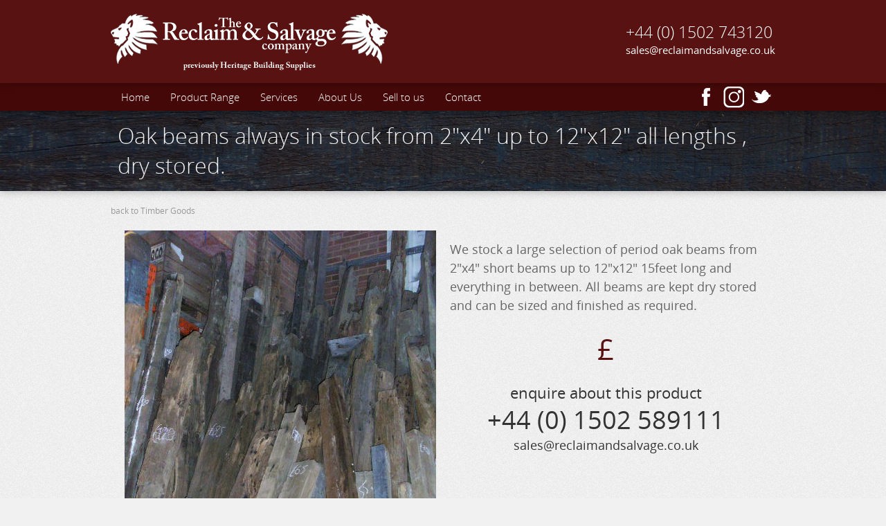

--- FILE ---
content_type: text/html
request_url: http://www.reclaimandsalvage.co.uk/products/timber-goods/471-oak-beams-always-in-stock-from-2x4-up-to-12x12-all-lengths-dry-stored
body_size: 1939
content:
<!DOCTYPE html>
<html lang="en">
<head>

	<meta charset="utf-8"/>
	
	<title>Reclaim &amp; Salvage Co</title>
	
	<!-- mobile -->
	<meta name="viewport" content="width=device-width, initial-scale=1.0" />
	
	<!--[if lt IE 9]>
	<script src ="/assets/reclaim/js/html5shiv.js"></script>
	<![endif]-->
	
	<!-- unsemantic grid -->
	<link rel="stylesheet" href="http://www.reclaimandsalvage.co.uk/assets/reclaim/css/unsemantic-grid-responsive-tablet.css" />
	
	<!-- jQuery -->
	<script src="//ajax.googleapis.com/ajax/libs/jquery/1.8.2/jquery.min.js"></script>
	<script src="//ajax.googleapis.com/ajax/libs/jqueryui/1.9.2/jquery-ui.min.js"></script>
	
	<!-- Reclaim -->
	<link rel="stylesheet" href="http://www.reclaimandsalvage.co.uk/assets/reclaim/css/fonts.css" />
	<link rel="stylesheet" href="http://www.reclaimandsalvage.co.uk/assets/reclaim/css/global.css" />
	<script src="http://www.reclaimandsalvage.co.uk/assets/reclaim/js/global.js"></script>
	
</head>

<body>

	<div id="wrap">

		<header>
			<div id="header_inner">
				<a href="http://www.reclaimandsalvage.co.uk/">
					<img class="logo" src="http://www.reclaimandsalvage.co.uk/assets/reclaim/img/logo.png" alt="Reclaim &amp; Salvage Co" />
				</a>
				
				<div id="header_right" class="hide-on-mobile">
					<span class="top">+44 (0) 1502 743120</span>
					<span class="bottom"><a href="http://www.reclaimandsalvage.co.uk/contact">sales@reclaimandsalvage.co.uk</a></span>
				</div>
			</div>
		</header>
	
		<nav class="main">
			<div class="navinner">
			
				<ul>
					<li><a href="http://www.reclaimandsalvage.co.uk/">Home</a></li>
					
										<li><a href="http://www.reclaimandsalvage.co.uk/products">Product Range</a></li>
										<li><a href="http://www.reclaimandsalvage.co.uk/services">Services</a></li>
										<li><a href="http://www.reclaimandsalvage.co.uk/about-us">About Us</a></li>
										<li><a href="http://www.reclaimandsalvage.co.uk/sell-to-us">Sell to us</a></li>
										<li><a href="http://www.reclaimandsalvage.co.uk/contact">Contact</a></li>
														</ul>
				
				<div class="social">
					<a class="social_facebook" href="https://www.facebook.com/pages/The-Reclaim-and-Salvage-Company/217506424928768">&nbsp;</a>
					<a class="social_instagram" href="https://www.instagram.com/thereclaimandsalvagecompany/?hl=en-gb">&nbsp;</a>
					<a class="social_twitter" href="https://twitter.com/reclaimsalvage">&nbsp;</a>
				</div>
				
			</div>
		</nav>
			
	<section id="page_header">
		<h1>Oak beams always in stock from 2"x4" up to 12"x12" all lengths , dry stored.</h1>
	</section>
	
	<div id="content">
		
		<div id="content_nav">
			<a class="back_button" href="http://www.reclaimandsalvage.co.uk/products/timber-goods">back to Timber Goods</a>
		</div>
		
				
		
		<div class="grid-container">
		
			<!-- image -->
			<section id="product_left" class="grid-50">
				
				<img src="http://www.reclaimandsalvage.co.uk/media/products/471-oak-beams-always-in-stock-from-2x4-up-to-12x12-all-lengths-dry-stored.jpg" alt="Oak beams always in stock from 2"x4" up to 12"x12" all lengths , dry stored." />
				
			</section>
			
			<!-- product right -->
			<section id="product_right" class="grid-50">
			
				<p><p>We stock a large selection of period oak beams from 2&quot;x4&quot; short beams up to 12&quot;x12&quot; 15feet long and everything in between. All beams are kept dry stored and can be sized and finished as required.</p>
</p>
				
								<span class="price">&pound;</span>
								
				
				<span class="enq_title">enquire about this product</span>
				<span class="enq_phone">+44 (0) 1502 589111</span>
				<span class="enq_email">sales@reclaimandsalvage.co.uk</span>
				
				
			</section>
	
		
		</div>
			
			
			
	
	</div>	
		
		<footer>
		
			<div id="footer_inner">
			
				<div id="footer_left" class="hide-on-mobile hide-on-tablet">
					
					<ul class="footer_nav">
						<li><a href="http://www.reclaimandsalvage.co.uk/">Home</a></li>
						<li><a href="http://www.reclaimandsalvage.co.uk/products">Products</a></li>
						<li><a href="http://www.reclaimandsalvage.co.uk/services">Services</a></li>
						<li><a href="http://www.reclaimandsalvage.co.uk/locaton">Location</a></li>
						<li><a href="http://www.reclaimandsalvage.co.uk/contact">Contact</a></li>
					</ul>
					
										
										
				</div>
				
				<div id="footer_mid" class="hide-on-mobile">
					
					<a class="brochure_link" href="http://www.reclaimandsalvage.co.uk/media/files/ReclaimandsalvageBrochure2023.pdf">
						<img src="http://www.reclaimandsalvage.co.uk/assets/reclaim/img/brochure.png" alt="Reclaim &amp; Salvage Brochure" />
						Download our PDF brochure!
					</a>
					
				</div>
				
				<div id="footer_right" class="">
					
					<span class="phone">+44 (0) 1502 743120</span>
					<a class="email" href="http://www.reclaimandsalvage.co.uk/contact">sales@reclaimandsalvage.co.uk</a>
					<span class="address">Tinkers Barns, Tinkers Lane, Henstead,<br>Suffolk, NR34 7LB</span>
					
				</div>
			
			</div>
			
		</footer>
		
		
	
	</div>
	
<script>
  (function(i,s,o,g,r,a,m){i['GoogleAnalyticsObject']=r;i[r]=i[r]||function(){
  (i[r].q=i[r].q||[]).push(arguments)},i[r].l=1*new Date();a=s.createElement(o),
  m=s.getElementsByTagName(o)[0];a.async=1;a.src=g;m.parentNode.insertBefore(a,m)
  })(window,document,'script','//www.google-analytics.com/analytics.js','ga');

  ga('create', 'UA-56340641-1', 'auto');
  ga('send', 'pageview');

</script>
		
</body>

</html>

--- FILE ---
content_type: text/css
request_url: http://www.reclaimandsalvage.co.uk/assets/reclaim/css/fonts.css
body_size: 467
content:
/* CSS Document */

/* Open Sans */

@font-face {
    font-family: 'OpenSansLight';
    src: url('../fonts/OpenSans/OpenSans-Light-webfont.eot');
    src: url('../fonts/OpenSans/OpenSans-Light-webfont.eot?#iefix') format('embedded-opentype'),
         url('../fonts/OpenSans/OpenSans-Light-webfont.woff') format('woff'),
         url('../fonts/OpenSans/OpenSans-Light-webfont.ttf') format('truetype'),
         url('../fonts/OpenSans/OpenSans-Light-webfont.svg#OpenSansLight') format('svg');
    font-weight: normal;
    font-style: normal;

}

@font-face {
    font-family: 'OpenSansLightItalic';
    src: url('../fonts/OpenSans/OpenSans-LightItalic-webfont.eot');
    src: url('../fonts/OpenSans/OpenSans-LightItalic-webfont.eot?#iefix') format('embedded-opentype'),
         url('../fonts/OpenSans/OpenSans-LightItalic-webfont.woff') format('woff'),
         url('../fonts/OpenSans/OpenSans-LightItalic-webfont.ttf') format('truetype'),
         url('../fonts/OpenSans/OpenSans-LightItalic-webfont.svg#OpenSansLightItalic') format('svg');
    font-weight: normal;
    font-style: normal;

}

@font-face {
    font-family: 'OpenSansRegular';
    src: url('../fonts/OpenSans/OpenSans-Regular-webfont.eot');
    src: url('../fonts/OpenSans/OpenSans-Regular-webfont.eot?#iefix') format('embedded-opentype'),
         url('../fonts/OpenSans/OpenSans-Regular-webfont.woff') format('woff'),
         url('../fonts/OpenSans/OpenSans-Regular-webfont.ttf') format('truetype'),
         url('../fonts/OpenSans/OpenSans-Regular-webfont.svg#OpenSansRegular') format('svg');
    font-weight: normal;
    font-style: normal;

}

@font-face {
    font-family: 'OpenSansItalic';
    src: url('../fonts/OpenSans/OpenSans-Italic-webfont.eot');
    src: url('../fonts/OpenSans/OpenSans-Italic-webfont.eot?#iefix') format('embedded-opentype'),
         url('../fonts/OpenSans/OpenSans-Italic-webfont.woff') format('woff'),
         url('../fonts/OpenSans/OpenSans-Italic-webfont.ttf') format('truetype'),
         url('../fonts/OpenSans/OpenSans-Italic-webfont.svg#OpenSansItalic') format('svg');
    font-weight: normal;
    font-style: normal;

}

@font-face {
    font-family: 'OpenSansSemibold';
    src: url('../fonts/OpenSans/OpenSans-Semibold-webfont.eot');
    src: url('../fonts/OpenSans/OpenSans-Semibold-webfont.eot?#iefix') format('embedded-opentype'),
         url('../fonts/OpenSans/OpenSans-Semibold-webfont.woff') format('woff'),
         url('../fonts/OpenSans/OpenSans-Semibold-webfont.ttf') format('truetype'),
         url('../fonts/OpenSans/OpenSans-Semibold-webfont.svg#OpenSansSemibold') format('svg');
    font-weight: normal;
    font-style: normal;

}

@font-face {
    font-family: 'OpenSansSemiboldItalic';
    src: url('../fonts/OpenSans/OpenSans-SemiboldItalic-webfont.eot');
    src: url('../fonts/OpenSans/OpenSans-SemiboldItalic-webfont.eot?#iefix') format('embedded-opentype'),
         url('../fonts/OpenSans/OpenSans-SemiboldItalic-webfont.woff') format('woff'),
         url('../fonts/OpenSans/OpenSans-SemiboldItalic-webfont.ttf') format('truetype'),
         url('../fonts/OpenSans/OpenSans-SemiboldItalic-webfont.svg#OpenSansSemiboldItalic') format('svg');
    font-weight: normal;
    font-style: normal;

}

@font-face {
    font-family: 'OpenSansBold';
    src: url('../fonts/OpenSans/OpenSans-Bold-webfont.eot');
    src: url('../fonts/OpenSans/OpenSans-Bold-webfont.eot?#iefix') format('embedded-opentype'),
         url('../fonts/OpenSans/OpenSans-Bold-webfont.woff') format('woff'),
         url('../fonts/OpenSans/OpenSans-Bold-webfont.ttf') format('truetype'),
         url('../fonts/OpenSans/OpenSans-Bold-webfont.svg#OpenSansBold') format('svg');
    font-weight: normal;
    font-style: normal;

}

@font-face {
    font-family: 'OpenSansBoldItalic';
    src: url('../fonts/OpenSans/OpenSans-BoldItalic-webfont.eot');
    src: url('../fonts/OpenSans/OpenSans-BoldItalic-webfont.eot?#iefix') format('embedded-opentype'),
         url('../fonts/OpenSans/OpenSans-BoldItalic-webfont.woff') format('woff'),
         url('../fonts/OpenSans/OpenSans-BoldItalic-webfont.ttf') format('truetype'),
         url('../fonts/OpenSans/OpenSans-BoldItalic-webfont.svg#OpenSansBoldItalic') format('svg');
    font-weight: normal;
    font-style: normal;

}




--- FILE ---
content_type: text/css
request_url: http://www.reclaimandsalvage.co.uk/assets/reclaim/css/global.css
body_size: 2966
content:
/* CSS Reset */

html, body, div, span, ul, ol, li, dl, dt, dd,
h1, h2, h3, h4, h5, h6, a, p, b, i, strong, em, small,
header, footer, section, article, address,
fieldset, form, input, label, legend, textarea, select,
table, tr, td, th {
	margin:0; padding:0;
	border:none;
	font-size:100%;
	text-decoration:none;
	
	font-weight:normal;
}

table { border-spacing: 0; border-collapse: collapse; }

ul, ol, li { list-style:none; }


/* main style */

html { height:100%; }

body {
	font-family:'OpenSansRegular';
	font-size:62.5%;
	color:#666;
	
	background-color: #f1f1f1;
	background-image: url('../img/bg.png');
	background-repeat: repeat;
	background-attachment: fixed;
	
	height:100%;
}


/* Clearfix - use overflow:hidden instead if possible */

.clear { clear:both; }
.clearfix:after { content: "."; display: block; clear: both; visibility: hidden; line-height: 0; height: 0; }
.clearfix { display: inline-block; }
html[xmlns] .clearfix { display: block; }
* html .clearfix { height: 1%; }



/* Default Fonts */

h1 { font-size: ; font-family: ; }
h2 { font-size: 2.4em; font-family: 'OpenSansLight'; color: #690202; }
h3 { font-size: 1.8em; font-family: 'OpenSansLight'; color: #690202; }

p { font-size: 1.4em; line-height: 1.5em; }

a, a:link, a:active, a:visited {
	text-decoration: none; color: #690202;
}


/* Wrapper */

#wrap {
	width: 100%;
	min-height: 100%;
	position: relative;
}

#content {
	width: 960px; margin: 0 auto;
	padding-bottom:180px;
	overflow: hidden;
}

#content h1 { margin: 10px 0 10px 0; }
#content h2 { margin: 20px 0 10px 0; }
#content p { margin: 0.75em 0 0.25em 0; }
#content ul, ol { font-size: 1.4em; line-height: 1.5em; }

#content_nav { width: 100%; margin: 20px 0; overflow: hidden; }

#content_nav a.back_button:link, #content_nav a.back_button:active, #content_nav a.back_button:visited {
	color: #999; font-size: 1.2em;
}
#content_nav a.back_button:hover { color: #690202; }


/* header */

header {
	width:100%; height:120px;
	background: #581212;
	position:relative;
	z-index: 3;
	box-shadow: 0 0 12px rgba(0,0,0,.3);
	-moz-box-shadow: 0 0 12px rgba(0,0,0,.3);
	-webkit-box-shadow: 0 0 12px rgba(0,0,0,.3);
}

#header_inner {
	width: 960px; margin: 0 auto;
	position: relative;
}

#header_right {
	position: absolute; top: 30px; right: 0;
	color: #fff; text-decoration: none;
}

#header_right .top { display: block; font-size: 2.3em; font-family: 'OpenSansLight'; }
#header_right .bottom { display: block; font-size: 1.5em; font-family: 'OpenSansRegular'; }

#header_right a { color: #fff; }


/* nav */

nav.main {
	width: 100%; height: 40px;
	background: #450808;
	
	position: relative; z-index: 2;
	
	box-shadow: 0 0 12px rgba(0,0,0,.5);
	-moz-box-shadow: 0 0 12px rgba(0,0,0,.5);
	-webkit-box-shadow: 0 0 12px rgba(0,0,0,.5);
}

nav.main .navinner {
	width: 960px; margin: 0 auto;
}

nav.main ul { font-size: 1em; }
nav.main ul li { float: left; } 

nav.main ul li a { 
	display: block;
	line-height: 40px;
	color: #fff;
	font-size: 1.5em;
	font-family: 'OpenSansLight';
	padding: 0 15px;
	text-decoration: none;
}
nav.main ul li a:hover {
	color: #c06464;
}

nav.main .social { float: right; }

.social a.social_facebook,
.social a.social_instagram,
.social a.social_twitter {
	display: block;
	width: 32px; height: 32px;
	background-size: contain;
	margin: 4px 4px;
	float: left;
}

.social a.social_facebook { background-image: url('../img/social_facebook.png'); }
.social a.social_instagram { background-image: url('../img/social_instagram.png'); }
.social a.social_twitter { background-image: url('../img/social_twitter.png'); }


/* footer */

footer {
	width:100%; height:160px;
	background: #581212;
	border-top: 5px #ccc solid;
	position:absolute;
	bottom: 0;
	z-index: 3;
}

footer #footer_inner { width: 960px; margin: 0 auto; overflow: hidden; }

footer #footer_left { width: 50%; float: left; overflow: hidden; }
footer #footer_mid { width: 25%; float: left; }
footer #footer_right { width: 25%; float: left; text-align: right; margin: 10px 0 0 0; }

	/* Footer navigation */
	ul.footer_nav { width: 140px; margin: 10px 0 0 0; float: left; }
	ul.footer_nav li { width: 100%; margin: 2px 0 0 0; }
	ul.footer_nav li a { color: #fff; font-size: 1.3em; font-family: 'OpenSansRegular'; }


a.brochure_link {
	display: block; position: relative; top:5px; width: 200px; text-align: center;
	color: #fff; font-size: 1.3em; font-family: 'OpenSansLight';
}

#footer_right .phone { display: block; font-size: 2.3em; font-family: 'OpenSansLight'; color: #fff; }
#footer_right .email { display: block; font-size: 1.5em; font-family: 'OpenSansRegular'; color: #fff; }
#footer_right .address { display: block; font-size: 1.6em; font-family: 'OpenSansLightItalic'; color: #fff; margin: 10px 0 0 0; }

#footer_right a.skyblue {
	display:block; font-size: 1.2em; color: #a86868; font-family: 'OpenSansRegular'; margin: 10px 0 0 0;
}


/* Featured */

#featured {
	width: 100%; padding: 5em 0;
	position: relative; z-index: 1;
	
	text-align: center;
	background: url('../img/bg_wood.jpg');
	
	box-shadow: 0 0 12px rgba(0,0,0,.3);
	-moz-box-shadow: 0 0 12px rgba(0,0,0,.3);
	-webkit-box-shadow: 0 0 12px rgba(0,0,0,.3);
}

#featured p { font-size: 3.6em; line-height: 1.2em; margin: 0; color: #f1f1f1; font-family: 'OpenSansLight'; }


/* Pages */

#page_header {
	width: 100%; padding: 14px 0 16px 0;
	position: relative; z-index: 1;
	
	background: url('../img/bg_wood.jpg') center center;
	
	box-shadow: 0 0 12px rgba(0,0,0,.3);
	-moz-box-shadow: 0 0 12px rgba(0,0,0,.3);
	-webkit-box-shadow: 0 0 12px rgba(0,0,0,.3);
}

#page_header h1 { display: block; width: 940px; margin: 0 auto; font-size: 3.2em; color: #f1f1f1; font-family: 'OpenSansLight'; }


/* HOME */
	
	
	/* Categories */

	#home_categories_list { margin: 10px 0 0 0; overflow: hidden; }
	#home_categories_list a {
		width: 140px; height: 140px; float: left;
		margin: 10px;
		position: relative;
		overflow: hidden;
	}
	
	#home_categories_list .shadow { display: block; width: 100%; height: 100%; background: url('../img/shadow.png') repeat-x; position: absolute; top: 0; left: 0; z-index: 2; }
	#home_categories_list a img { position: absolute; top: 0; left: 0; z-index: 1; }
	#home_categories_list a h3 { 
		position: absolute; bottom: 0; left: 0; z-index: 3;
		margin: 3px 6px;
		color: #fff; font-size: 1.5em; font-family: 'OpenSansRegular';
		text-shadow: 1px 1px 2px rgba(0,0,0,.5);
	}
	
	#home_categories_list a .overlay { display: none; width: 100%; height: 100%; background: url('../img/shadow_solid.png') repeat; position: absolute; top: 0; left: 0; z-index: 4; }
	#home_categories_list a p { 
		display: none;
		position: absolute; top: 0; left: 0; z-index: 5;
		margin: 3px 6px;
		color: #fff; font-size: 1.3em; font-family: 'OpenSansRegular';
		text-shadow: 1px 1px 2px rgba(0,0,0,.3);
	}
	
	/* info */
	


/* CATEGORIES */
	
ul.categories_list { margin: 10px 0 0 0; overflow: hidden; }
ul.categories_list li {
	display: block; float: left;
	width: 220px; height: 320px;
	margin: 10px;
	text-align: center;
}
ul.categories_list li img { 
	width: 100%; border: 1px #999 solid;
	box-shadow: 0 2px 3px rgba(0,0,0,.2);
	-moz-box-shadow: 0 2px 3px rgba(0,0,0,.2);
	-webkit-box-shadow: 0 2px 3px rgba(0,0,0,.2);
}

ul.categories_list li h2 { font-size: 1.3em; line-height: 1.2em; margin: 0 !important; }
ul.categories_list li p { font-size: 1.0em; line-height: 1.2em; }


/* PRODUCTS */

ul.products_list { margin: 10px 0 0 0; overflow: hidden; }
ul.products_list li {
	display: block; float: left;
	width: 220px; height: 300px;
	margin: 10px;
	text-align: center;
}
ul.products_list li img { 
	width: 100%; border: 1px #999 solid;
	box-shadow: 0 2px 3px rgba(0,0,0,.2);
	-moz-box-shadow: 0 2px 3px rgba(0,0,0,.2);
	-webkit-box-shadow: 0 2px 3px rgba(0,0,0,.2);
}
ul.products_list li h2 { font-size: 1.3em; line-height: 1.2em; margin: 0 !important; }



/* PRODUCT */


#product_left img { width: 100%; }


#product_right p { font-size: 1.8em; }

#product_right .price { display: block; width: 100%; margin: 20px 0; text-align: center; font-size: 4.2em; color: #581212; }

#product_right .enq_title { display: block; width: 100%; text-align: center; font-size: 2.2em; color: #333; }
#product_right .enq_phone { display: block; width: 100%; text-align: center; font-size: 3.6em; color: #333; }
#product_right .enq_email { display: block; width: 100%; text-align: center; font-size: 1.8em; color: #333; }



/* Misc */

.button1, a.button1:link, a.button1:active, a.button1:visited {
	display: block;
	margin: 10px;
	padding: 5px 8px;
	background: #690202;
	color: #fff;
	font-size: 1.2em;
}

a.button1:hover { background: #871313; }


.success, .warning, .notice {
	display: block; width: 100%; margin: 0 auto; padding: 10px 0;
	text-align: center; font-size: 1.4em; font-family: 'OpenSansRegular';
	border-radius: 4px; -moz-border-radius: 4px; -webkit-border-radius: 4px; 
}

.success { background-color:#aaeeaa; color:#183a18; }
.warning { background-color:#eeaaaa; color:#401616; }
.notice { background-color:#eed8a8; color:#674e2d; }

.hidden { display:none; }



/* Mobile */

@media screen and (max-width: 400px) {
	
	header { height: auto; }
	#header_inner { width: 100%; text-align: center; }
	header .logo { max-width: 90%; margin: 0 auto; }
	
	#footer_inner { width: 100% !important; }
	#footer_right { margin: 0; }
	#footer_right .address,
	#footer_right .phone,
	#footer_right .email,
	#footer_right .skyblue { width: 100%; text-align: center; margin: 0; }
	
	#content { width: 100%;  }
	
	nav.main { width: 100%; height: auto; }
	nav.main .navinner { width: 100%; }
	nav.main ul { width: 100%; height: auto; }
	nav.main ul li { width: 100%; height: auto; float: none; }
	nav.main ul li a { display: block; width: 100%; height: auto; padding: 4px 0; text-indent: 15px; font-size: 2.2em; }
	
	#featured p { font-size: 2.0em; }
	
	#page_header h1 { width: 90%; }
	
	ul.categories_list li { width:44%; height: 300px; }
	ul.products_list li { width: 44%; height: 250px; }
	
	
}


@media screen and (max-width: 800px) {

	#header_inner { width: 100%; }
	
	nav.main { width: 100%; }
	nav.main .navinner { width: 100%; }
	nav.main ul { width: 100%; }
	
	#content { width: 100%; padding-bottom: 20px; }
	
	footer { height: auto; position: static; }
	#footer_inner { width: 100% !important; }
	
	footer #footer_mid { width: 50%; float: left; }
	footer #footer_right { width: 50%; float: left; text-align: right; margin: 10px 0 0 0; }
	
	footer a { color: #fff !important; }
	
}



--- FILE ---
content_type: text/javascript
request_url: http://www.reclaimandsalvage.co.uk/assets/reclaim/js/global.js
body_size: 196
content:



$(document).ready(function(){
	


	$('#home_categories_list a').hover(function(){
		$(this).find('p').stop(false,true).fadeIn(200);
		$(this).find('.overlay').stop(false,true).fadeIn(200);
		$(this).find('h3').stop(false,true).fadeOut(200);
		$(this).find('.shadow').stop(false,true).fadeOut(200);
	}, function(){
		$(this).find('p').stop(false,true).fadeOut(200);
		$(this).find('.overlay').stop(false,true).fadeOut(200);
		$(this).find('h3').stop(false,true).fadeIn(200);
		$(this).find('.shadow').stop(false,true).fadeIn(200);
	});

	
	
});





--- FILE ---
content_type: text/plain
request_url: https://www.google-analytics.com/j/collect?v=1&_v=j102&a=1397892570&t=pageview&_s=1&dl=http%3A%2F%2Fwww.reclaimandsalvage.co.uk%2Fproducts%2Ftimber-goods%2F471-oak-beams-always-in-stock-from-2x4-up-to-12x12-all-lengths-dry-stored&ul=en-us%40posix&dt=Reclaim%20%26%20Salvage%20Co&sr=1280x720&vp=1280x720&_u=IEBAAEABAAAAACAAI~&jid=1884164576&gjid=305241954&cid=1742507399.1769432275&tid=UA-56340641-1&_gid=1507236861.1769432275&_r=1&_slc=1&z=196577625
body_size: -288
content:
2,cG-K73D5C4GLZ